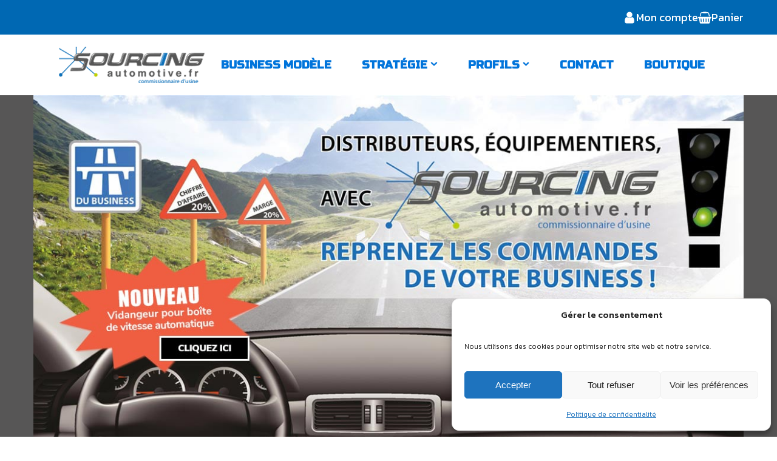

--- FILE ---
content_type: text/css
request_url: https://www.sourcing-automotive.fr/wp-content/cache/min/1/wp-content/uploads/winp-css-js/910.css?ver=1768393444
body_size: 259
content:
.order-total .woocommerce-Price-amount::after{content:" TTC";color:inherit}.woocommerce-form.woocommerce-form-login.login{background-color:#fff!important}#customer_login.u-columns.col2-set{background-color:#fff!important}.woocommerce-button.button:hover{background-color:#bccf02!important}.woocommerce-Button.button:hover{background-color:#bccf02!important}.button:hover{background-color:#bccf02!important}address{color:#000!important}.woocommerce-customer-details--phone{color:#000!important}.woocommerce-customer-details--email{color:#000!important}th{color:#000!important}.b2bking_custom_registration_field.b2bking_custom_field_req_required{color:rgba(5,5,5,1)!important}.b2bking_custom_registration_field.b2bking_custom_field_req_{color:rgba(5,5,5,1)!important}.u-column1 address{color:#000!important}.u-column2 address{color:#000!important}.wc-sale-badge{background-color:#008000!important}.ct-section-inner-wrap>#_dynamic_list-109-880 .page-numbers:hover{background-color:#bccf02}.stock.in-stock{display:none}#text_block_catprod-1 a{color:rgba(5,5,5,1)}#text_block_catprod-2 a{color:rgba(5,5,5,1)}#text_block_catprod-3 a{color:rgba(5,5,5,1)}#text_block_catprod-4 a{color:rgba(5,5,5,1)}#text_block_catprod-5 a{color:rgba(5,5,5,1)}#text_block_catprod-6 a{color:rgba(5,5,5,1)}#text_block_catprod-7 a{color:rgba(5,5,5,1)}#text_block_catprod-8 a{color:rgba(5,5,5,1)}#text_block_catprod-1 a{color:rgba(5,5,5,1)}#text_block_catprod-9 a{color:rgba(5,5,5,1)}#text_block_catprod-10 a{color:rgba(5,5,5,1)}#text_block_catprod-11 a{color:rgba(5,5,5,1)}#text_block_catprod-12 a{color:rgba(5,5,5,1)}#text_block_catprod-1 a:hover{color:#bccf02}#text_block_catprod-2 a:hover{color:#bccf02}#text_block_catprod-3 a:hover{color:#bccf02}#text_block_catprod-4 a:hover{color:#bccf02}#text_block_catprod-5 a:hover{color:#bccf02}#text_block_catprod-6 a:hover{color:#bccf02}#text_block_catprod-7 a:hover{color:#bccf02}#text_block_catprod-8 a:hover{color:#bccf02}#text_block_catprod-9 a:hover{color:#bccf02}#text_block_catprod-10 a:hover{color:#bccf02}#text_block_catprod-11 a:hover{color:#bccf02}#text_block_catprod-12 a:hover{color:#bccf02}

--- FILE ---
content_type: text/css
request_url: https://www.sourcing-automotive.fr/wp-content/cache/min/1/wp-content/uploads/oxygen/css/83.css?ver=1768395971
body_size: 11
content:
#section-2-83>.ct-section-inner-wrap{padding-top:0;padding-bottom:0}#section-2-83{background-color:#575656}#link-3-83{width:100%}#image-4-83{width:100%;object-fit:cover}div.ct-section-inner-wrap,div.oxy-header-container{max-width:1170px}

--- FILE ---
content_type: text/css
request_url: https://www.sourcing-automotive.fr/wp-content/cache/min/1/wp-content/uploads/oxygen/css/175.css?ver=1768393444
body_size: 1523
content:
#main-menu-contain{width:100%;background-color:#fff;padding-top:15px;padding-bottom:15px;flex-direction:row;display:flex;align-items:center;justify-content:center;gap:50px;padding-left:15px;padding-right:15px;position:sticky;top:57px;z-index:9998}.oxy-pro-menu-list{display:flex;padding:0;margin:0;align-items:center}.oxy-pro-menu .oxy-pro-menu-list .menu-item{list-style-type:none;display:flex;flex-direction:column;width:100%;transition-property:background-color,color,border-color}.oxy-pro-menu-list>.menu-item{white-space:nowrap}.oxy-pro-menu .oxy-pro-menu-list .menu-item a{text-decoration:none;border-style:solid;border-width:0;transition-timing-function:ease-in-out;transition-property:background-color,color,border-color;border-color:transparent}.oxy-pro-menu .oxy-pro-menu-list li.current-menu-item>a,.oxy-pro-menu .oxy-pro-menu-list li.menu-item:hover>a{border-color:currentColor}.oxy-pro-menu .menu-item,.oxy-pro-menu .sub-menu{position:relative}.oxy-pro-menu .menu-item .sub-menu{padding:0;flex-direction:column;white-space:nowrap;display:flex;visibility:hidden;position:absolute;z-index:9999999;top:100%;transition-property:opacity,transform,visibility}.oxy-pro-menu-off-canvas .sub-menu:before,.oxy-pro-menu-open .sub-menu:before{display:none}.oxy-pro-menu .menu-item .sub-menu.aos-animate,.oxy-pro-menu-init .menu-item .sub-menu[data-aos^=flip]{visibility:visible}.oxy-pro-menu-container:not(.oxy-pro-menu-init) .menu-item .sub-menu[data-aos^=flip]{transition-duration:0s}.oxy-pro-menu .sub-menu .sub-menu,.oxy-pro-menu.oxy-pro-menu-vertical .sub-menu{left:100%;top:0}.oxy-pro-menu .sub-menu.sub-menu-left{right:0;left:auto!important;margin-right:100%}.oxy-pro-menu-list>.menu-item>.sub-menu.sub-menu-left{margin-right:0}.oxy-pro-menu .sub-menu li.menu-item{flex-direction:column}.oxy-pro-menu-mobile-open-icon,.oxy-pro-menu-mobile-close-icon{display:none;cursor:pointer;align-items:center}.oxy-pro-menu-off-canvas .oxy-pro-menu-mobile-close-icon,.oxy-pro-menu-open .oxy-pro-menu-mobile-close-icon{display:inline-flex}.oxy-pro-menu-mobile-open-icon>svg,.oxy-pro-menu-mobile-close-icon>svg{fill:currentColor}.oxy-pro-menu-mobile-close-icon{position:absolute}.oxy-pro-menu.oxy-pro-menu-open .oxy-pro-menu-container{width:100%;position:fixed;top:0;right:0;left:0;bottom:0;display:flex;align-items:center;justify-content:center;overflow:auto;z-index:2147483642!important;background-color:#fff}.oxy-pro-menu .oxy-pro-menu-container.oxy-pro-menu-container{transition-property:opacity,transform,visibility}.oxy-pro-menu .oxy-pro-menu-container.oxy-pro-menu-container[data-aos^=slide]{transition-property:transform}.oxy-pro-menu .oxy-pro-menu-container.oxy-pro-menu-off-canvas-container,.oxy-pro-menu .oxy-pro-menu-container.oxy-pro-menu-off-canvas-container[data-aos^=flip]{visibility:visible!important}.oxy-pro-menu .oxy-pro-menu-open-container .oxy-pro-menu-list,.oxy-pro-menu .oxy-pro-menu-off-canvas-container .oxy-pro-menu-list{align-items:center;justify-content:center;flex-direction:column}.oxy-pro-menu.oxy-pro-menu-open>.oxy-pro-menu-container{max-height:100vh;overflow:auto;width:100%}.oxy-pro-menu.oxy-pro-menu-off-canvas>.oxy-pro-menu-container{max-height:100vh;overflow:auto;z-index:1000}.oxy-pro-menu-container>div:first-child{margin:auto}.oxy-pro-menu-off-canvas-container{display:flex!important;position:fixed;width:auto;align-items:center;justify-content:center}.oxy-pro-menu-off-canvas-container a,.oxy-pro-menu-open-container a{word-break:break-word}.oxy-pro-menu.oxy-pro-menu-off-canvas .oxy-pro-menu-list{align-items:center;justify-content:center;flex-direction:column}.oxy-pro-menu.oxy-pro-menu-off-canvas .oxy-pro-menu-container .oxy-pro-menu-list .menu-item,.oxy-pro-menu.oxy-pro-menu-open .oxy-pro-menu-container .oxy-pro-menu-list .menu-item{flex-direction:column;width:100%;text-align:center}.oxy-pro-menu.oxy-pro-menu-off-canvas .sub-menu,.oxy-pro-menu.oxy-pro-menu-open .sub-menu{display:none;visibility:visible;opacity:1;position:static;align-items:center;justify-content:center;white-space:normal;width:100%}.oxy-pro-menu.oxy-pro-menu-off-canvas .menu-item,.oxy-pro-menu.oxy-pro-menu-open .menu-item{justify-content:center;min-height:32px}.oxy-pro-menu .menu-item.menu-item-has-children,.oxy-pro-menu .sub-menu .menu-item.menu-item-has-children{flex-direction:row;align-items:center}.oxy-pro-menu .menu-item>a{display:inline-flex;align-items:center;justify-content:center}.oxy-pro-menu.oxy-pro-menu-off-canvas .menu-item-has-children>a .oxy-pro-menu-dropdown-icon-click-area,.oxy-pro-menu.oxy-pro-menu-open .menu-item-has-children>a .oxy-pro-menu-dropdown-icon-click-area{min-width:32px;min-height:32px}.oxy-pro-menu .menu-item-has-children>a .oxy-pro-menu-dropdown-icon-click-area{display:flex;align-items:center;justify-content:center}.oxy-pro-menu .menu-item-has-children>a svg{width:1.4em;height:1.4em;fill:currentColor;transition-property:transform}.oxy-pro-menu.oxy-pro-menu-off-canvas .menu-item>a svg,.oxy-pro-menu.oxy-pro-menu-open .menu-item>a svg{width:1em;height:1em}.oxy-pro-menu-off-canvas .oxy-pro-menu-container:not(.oxy-pro-menu-dropdown-links-toggle) .oxy-pro-menu-dropdown-icon-click-area,.oxy-pro-menu-open .oxy-pro-menu-container:not(.oxy-pro-menu-dropdown-links-toggle) .oxy-pro-menu-dropdown-icon-click-area{display:none}.oxy-pro-menu-off-canvas .menu-item:not(.menu-item-has-children) .oxy-pro-menu-dropdown-icon-click-area,.oxy-pro-menu-open .menu-item:not(.menu-item-has-children) .oxy-pro-menu-dropdown-icon-click-area{min-height:32px;width:0}.oxy-pro-menu.oxy-pro-menu-off-canvas .oxy-pro-menu-show-dropdown:not(.oxy-pro-menu-dropdown-links-toggle) .oxy-pro-menu-list .menu-item-has-children,.oxy-pro-menu.oxy-pro-menu-open .oxy-pro-menu-show-dropdown:not(.oxy-pro-menu-dropdown-links-toggle) .oxy-pro-menu-list .menu-item-has-children{padding-right:0}.oxy-pro-menu-container .menu-item a{width:100%;text-align:center}.oxy-pro-menu-container:not(.oxy-pro-menu-open-container):not(.oxy-pro-menu-off-canvas-container) ul:not(.sub-menu)>li>.sub-menu{top:100%;left:0}.oxy-pro-menu-container:not(.oxy-pro-menu-open-container):not(.oxy-pro-menu-off-canvas-container) .sub-menu .sub-menu{top:0;left:100%}.oxy-pro-menu-container:not(.oxy-pro-menu-open-container):not(.oxy-pro-menu-off-canvas-container) a{-webkit-tap-highlight-color:transparent}.oxy-pro-menu-dropdown-links-toggle.oxy-pro-menu-open-container .menu-item-has-children ul,.oxy-pro-menu-dropdown-links-toggle.oxy-pro-menu-off-canvas-container .menu-item-has-children ul{border-radius:0px!important;width:100%}.oxy-pro-menu-dropdown-animating[data-aos*="down"]{pointer-events:none}.sub-menu .oxy-pro-menu-dropdown-animating[data-aos*="down"]{pointer-events:auto}.sub-menu .oxy-pro-menu-dropdown-animating[data-aos*="right"]{pointer-events:none}.sub-menu .oxy-pro-menu-dropdown-animating.sub-menu-left[data-aos*="left"]{pointer-events:none}.oxy-pro-menu-dropdown-animating-out{pointer-events:none}.oxy-pro-menu-list .menu-item a{border-color:transparent}.oxy-pro-menu-list .menu-item.current-menu-item a,.oxy-pro-menu-list .menu-item.menu-item.menu-item.menu-item a:focus-within,.oxy-pro-menu-list .menu-item.menu-item.menu-item.menu-item a:hover{border-color:currentColor}#-pro-menu-5-175 .oxy-pro-menu-list .menu-item,#-pro-menu-5-175 .oxy-pro-menu-list .menu-item a{font-family:'Russo One';font-weight:700;text-transform:uppercase;font-size:18px;transition-duration:0.3s}#-pro-menu-5-175 .oxy-pro-menu-list>.menu-item{margin-left:25px;margin-right:25px}#-pro-menu-5-175 .oxy-pro-menu-list .menu-item.menu-item.menu-item.menu-item a:hover,#-pro-menu-5-175 .oxy-pro-menu-list .menu-item.menu-item.menu-item.menu-item a:focus-within{color:#bccf02}#-pro-menu-5-175 .oxy-pro-menu-show-dropdown .oxy-pro-menu-list .menu-item-has-children>a svg{font-size:8px;margin-left:5px;margin-bottom:5px}#-pro-menu-5-175 .oxy-pro-menu-container:not(.oxy-pro-menu-open-container):not(.oxy-pro-menu-off-canvas-container) .sub-menu .menu-item a{background-color:#fff;padding-left:8px;padding-right:8px;padding-top:10px;padding-bottom:10px}#-pro-menu-5-175 .oxy-pro-menu-container:not(.oxy-pro-menu-open-container):not(.oxy-pro-menu-off-canvas-container) .sub-menu .menu-item,#-pro-menu-5-175 .oxy-pro-menu-container:not(.oxy-pro-menu-open-container):not(.oxy-pro-menu-off-canvas-container) .sub-menu .menu-item a{font-family:'Kanit';text-transform:none;font-weight:400}#-pro-menu-5-175 .oxy-pro-menu-mobile-open-icon svg{width:36px;height:36px;color:#0068b3}#-pro-menu-5-175 .oxy-pro-menu-mobile-open-icon:hover svg{color:#bccf02}#-pro-menu-5-175 .oxy-pro-menu-mobile-open-icon,#-pro-menu-5-175 .oxy-pro-menu-mobile-open-icon svg{transition-duration:0.3s}#-pro-menu-5-175 .oxy-pro-menu-mobile-close-icon svg{width:40px;height:40px;color:#0068b3}#-pro-menu-5-175 .oxy-pro-menu-mobile-close-icon:hover svg{color:#bccf02}#-pro-menu-5-175 .oxy-pro-menu-mobile-close-icon,#-pro-menu-5-175 .oxy-pro-menu-mobile-close-icon svg{transition-duration:0.3s}#-pro-menu-5-175 .oxy-pro-menu-container.oxy-pro-menu-off-canvas-container,#-pro-menu-5-175 .oxy-pro-menu-container.oxy-pro-menu-open-container{background-color:#fff}#-pro-menu-5-175 .oxy-pro-menu-container.oxy-pro-menu-open-container .menu-item a,#-pro-menu-5-175 .oxy-pro-menu-container.oxy-pro-menu-off-canvas-container .menu-item a{color:#0068b3;padding-top:10px;padding-bottom:10px}#-pro-menu-5-175 .oxy-pro-menu-container.oxy-pro-menu-open-container .menu-item a:hover,#-pro-menu-5-175 .oxy-pro-menu-container.oxy-pro-menu-off-canvas-container .menu-item a:hover{color:#bccf02}#-pro-menu-5-175 .oxy-pro-menu-container.oxy-pro-menu-open-container,#-pro-menu-5-175 .oxy-pro-menu-container.oxy-pro-menu-off-canvas-container{padding-left:20px;padding-right:12px}#-pro-menu-5-175 .oxy-pro-menu-off-canvas-container{top:0;bottom:0;right:0;left:auto}@media (max-width:991px){#-pro-menu-5-175 .oxy-pro-menu-mobile-open-icon{display:inline-flex}#-pro-menu-5-175.oxy-pro-menu-open .oxy-pro-menu-mobile-open-icon{display:none}#-pro-menu-5-175 .oxy-pro-menu-container{visibility:hidden;position:fixed}#-pro-menu-5-175.oxy-pro-menu-open .oxy-pro-menu-container{visibility:visible}}#-pro-menu-5-175 .oxy-pro-menu-open-container .oxy-pro-menu-list .menu-item-has-children .oxy-pro-menu-dropdown-icon-click-area,#-pro-menu-5-175 .oxy-pro-menu-off-canvas-container .oxy-pro-menu-list .menu-item-has-children .oxy-pro-menu-dropdown-icon-click-area{margin-right:-4px}#-pro-menu-5-175{menu-off-canvas-animation:fade-left;menu-dropdown-animation:fade-up}#-pro-menu-5-175:hover{oxy-pro-menu-slug-oxypromenulistmenuitemmenuitemmenuitemmenuitemacolor:#bccf02;oxy-pro-menu-slug-oxypromenucontaineroxypromenuopencontainermenuitemaoxypromenucontaineroxypromenuoffcanvascontainermenuitemacolor:#bccf02}

--- FILE ---
content_type: text/css
request_url: https://www.sourcing-automotive.fr/wp-content/cache/min/1/wp-content/uploads/oxygen/css/138.css?ver=1768393444
body_size: 428
content:
#section-4-138>.ct-section-inner-wrap{padding-top:15px;padding-bottom:15px;display:flex;flex-direction:row;align-items:center;justify-content:flex-end;gap:20px}#section-4-138{display:block}#section-4-138{background-color:#0068b3;color:#fff;position:sticky;top:0;z-index:9998}#section-20-138>.ct-section-inner-wrap{padding-top:35px;padding-bottom:35px;display:flex;flex-direction:row;align-items:center;justify-content:center}#section-20-138{display:block}#section-20-138{background-color:#fff}#section-32-138>.ct-section-inner-wrap{padding-top:20px;padding-bottom:20px;display:flex;flex-direction:row;align-items:center;justify-content:center;gap:20px}#section-32-138{display:block}#section-32-138{background-color:#575656;color:#fff;font-size:14px}@media (max-width:1120px){#section-4-138>.ct-section-inner-wrap{padding-right:20px;padding-left:20px}}@media (max-width:1120px){#section-20-138>.ct-section-inner-wrap{padding-right:20px;padding-left:20px}}@media (max-width:991px){#section-20-138>.ct-section-inner-wrap{padding-top:25px;padding-bottom:25px}}@media (max-width:767px){#section-4-138>.ct-section-inner-wrap{display:flex;flex-direction:row;align-items:center;justify-content:center}#section-4-138{display:block}#section-4-138{text-align:right}}@media (max-width:767px){#section-20-138>.ct-section-inner-wrap{display:flex;flex-direction:column;align-items:center;gap:20px}#section-20-138{display:block}#section-20-138{text-align:center}}@media (max-width:767px){#section-32-138>.ct-section-inner-wrap{display:flex;flex-direction:column;align-items:center;gap:10px}#section-32-138{display:block}#section-32-138{text-align:center}}#div_block-22-138{width:33.33%;flex-direction:column;display:flex;text-align:left;align-items:center;justify-content:center}@media (max-width:767px){#div_block-22-138{width:100%}}#text_block-24-138{text-align:center}#text_block-25-138{text-align:center}#text_block-30-138{text-align:center;width:33.3%;font-weight:700}#text_block-33-138{text-align:center}@media (max-width:767px){#text_block-30-138{width:100%}}#_rich_text-43-138{text-align:center}#link_text-23-138{color:#0068b3;font-weight:700;transition-duration:0.3s;transition-timing-function:ease-in-out;text-align:center}#link_text-23-138:hover{color:#bccf02}#link_text-36-138{color:#fff;text-decoration:underline;transition-duration:0.3s;transition-timing-function:ease-in-out;text-align:center}#link_text-36-138:hover{color:#bccf02}#link_text-39-138{color:#fff;text-decoration:underline;transition-duration:0.3s;transition-timing-function:ease-in-out;text-align:center}#link_text-39-138:hover{color:#bccf02}#link-28-138{width:33.33%}@media (max-width:767px){#link-28-138{width:100%}}#image-29-138{width:245px;object-fit:cover}div.ct-section-inner-wrap,div.oxy-header-container{max-width:1170px}

--- FILE ---
content_type: text/css
request_url: https://www.sourcing-automotive.fr/wp-content/cache/min/1/wp-content/uploads/oxygen/css/88.css?ver=1768395971
body_size: 64
content:
#section-3-88>.ct-section-inner-wrap{display:flex;flex-direction:column;align-items:center;gap:30px}#section-3-88{display:block}#section-3-88{text-align:left;background-color:#575656;color:#fff}@media (max-width:1120px){#section-3-88>.ct-section-inner-wrap{padding-right:20px;padding-left:20px}}@media (max-width:991px){#section-3-88>.ct-section-inner-wrap{padding-top:30px;padding-bottom:30px}}#headline-7-88{color:#fff}#code_block-8-88{width:100%}